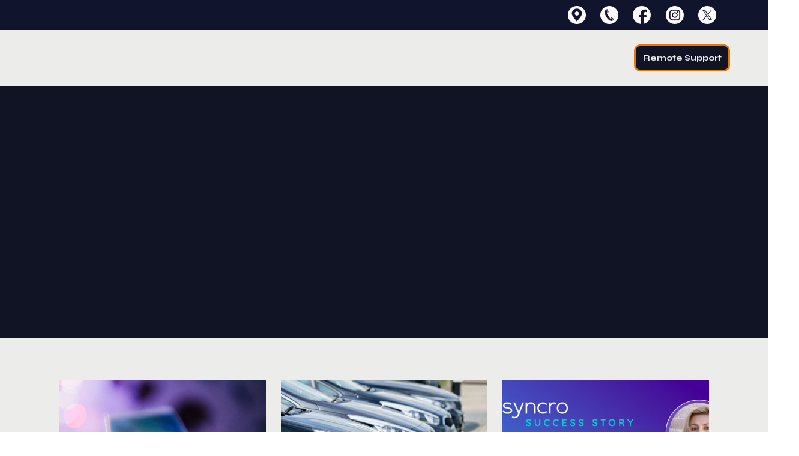

--- FILE ---
content_type: text/css; charset=utf-8
request_url: https://www.dlltechs.com/_serverless/pro-gallery-css-v4-server/layoutCss?ver=2&id=pro-blog&items=0_6000_4000%7C0_5000_3335%7C0_1506_771%7C0_5816_3877%7C0_1024_1024%7C0_1183_887%7C0_1493_997%7C0_1255_821%7C0_1241_821%7C0_2996_1924%7C0_2534_1901%7C0_604_747%7C0_500_900%7C0_3504_2357%7C0_4752_3168&container=633.46875_1082.5625_4717_720&options=gallerySizeType:px%7CgallerySizePx:410%7CimageMargin:25%7CisRTL:false%7CgalleryLayout:2%7CtitlePlacement:SHOW_BELOW%7CcubeRatio:1.3333333333333333%7CisVertical:true%7CtextBoxHeight:210
body_size: -16
content:
#pro-gallery-pro-blog [data-hook="item-container"][data-idx="0"].gallery-item-container{opacity: 1 !important;display: block !important;transition: opacity .2s ease !important;top: 0px !important;left: 0px !important;right: auto !important;height: 468px !important;width: 344px !important;} #pro-gallery-pro-blog [data-hook="item-container"][data-idx="0"] .gallery-item-common-info-outer{height: 210px !important;} #pro-gallery-pro-blog [data-hook="item-container"][data-idx="0"] .gallery-item-common-info{height: 210px !important;width: 100% !important;} #pro-gallery-pro-blog [data-hook="item-container"][data-idx="0"] .gallery-item-wrapper{width: 344px !important;height: 258px !important;margin: 0 !important;} #pro-gallery-pro-blog [data-hook="item-container"][data-idx="0"] .gallery-item-content{width: 344px !important;height: 258px !important;margin: 0px 0px !important;opacity: 1 !important;} #pro-gallery-pro-blog [data-hook="item-container"][data-idx="0"] .gallery-item-hover{width: 344px !important;height: 258px !important;opacity: 1 !important;} #pro-gallery-pro-blog [data-hook="item-container"][data-idx="0"] .item-hover-flex-container{width: 344px !important;height: 258px !important;margin: 0px 0px !important;opacity: 1 !important;} #pro-gallery-pro-blog [data-hook="item-container"][data-idx="0"] .gallery-item-wrapper img{width: 100% !important;height: 100% !important;opacity: 1 !important;} #pro-gallery-pro-blog [data-hook="item-container"][data-idx="1"].gallery-item-container{opacity: 1 !important;display: block !important;transition: opacity .2s ease !important;top: 0px !important;left: 369px !important;right: auto !important;height: 468px !important;width: 344px !important;} #pro-gallery-pro-blog [data-hook="item-container"][data-idx="1"] .gallery-item-common-info-outer{height: 210px !important;} #pro-gallery-pro-blog [data-hook="item-container"][data-idx="1"] .gallery-item-common-info{height: 210px !important;width: 100% !important;} #pro-gallery-pro-blog [data-hook="item-container"][data-idx="1"] .gallery-item-wrapper{width: 344px !important;height: 258px !important;margin: 0 !important;} #pro-gallery-pro-blog [data-hook="item-container"][data-idx="1"] .gallery-item-content{width: 344px !important;height: 258px !important;margin: 0px 0px !important;opacity: 1 !important;} #pro-gallery-pro-blog [data-hook="item-container"][data-idx="1"] .gallery-item-hover{width: 344px !important;height: 258px !important;opacity: 1 !important;} #pro-gallery-pro-blog [data-hook="item-container"][data-idx="1"] .item-hover-flex-container{width: 344px !important;height: 258px !important;margin: 0px 0px !important;opacity: 1 !important;} #pro-gallery-pro-blog [data-hook="item-container"][data-idx="1"] .gallery-item-wrapper img{width: 100% !important;height: 100% !important;opacity: 1 !important;} #pro-gallery-pro-blog [data-hook="item-container"][data-idx="2"].gallery-item-container{opacity: 1 !important;display: block !important;transition: opacity .2s ease !important;top: 0px !important;left: 738px !important;right: auto !important;height: 468px !important;width: 344px !important;} #pro-gallery-pro-blog [data-hook="item-container"][data-idx="2"] .gallery-item-common-info-outer{height: 210px !important;} #pro-gallery-pro-blog [data-hook="item-container"][data-idx="2"] .gallery-item-common-info{height: 210px !important;width: 100% !important;} #pro-gallery-pro-blog [data-hook="item-container"][data-idx="2"] .gallery-item-wrapper{width: 344px !important;height: 258px !important;margin: 0 !important;} #pro-gallery-pro-blog [data-hook="item-container"][data-idx="2"] .gallery-item-content{width: 344px !important;height: 258px !important;margin: 0px 0px !important;opacity: 1 !important;} #pro-gallery-pro-blog [data-hook="item-container"][data-idx="2"] .gallery-item-hover{width: 344px !important;height: 258px !important;opacity: 1 !important;} #pro-gallery-pro-blog [data-hook="item-container"][data-idx="2"] .item-hover-flex-container{width: 344px !important;height: 258px !important;margin: 0px 0px !important;opacity: 1 !important;} #pro-gallery-pro-blog [data-hook="item-container"][data-idx="2"] .gallery-item-wrapper img{width: 100% !important;height: 100% !important;opacity: 1 !important;} #pro-gallery-pro-blog [data-hook="item-container"][data-idx="3"].gallery-item-container{opacity: 1 !important;display: block !important;transition: opacity .2s ease !important;top: 493px !important;left: 0px !important;right: auto !important;height: 468px !important;width: 344px !important;} #pro-gallery-pro-blog [data-hook="item-container"][data-idx="3"] .gallery-item-common-info-outer{height: 210px !important;} #pro-gallery-pro-blog [data-hook="item-container"][data-idx="3"] .gallery-item-common-info{height: 210px !important;width: 100% !important;} #pro-gallery-pro-blog [data-hook="item-container"][data-idx="3"] .gallery-item-wrapper{width: 344px !important;height: 258px !important;margin: 0 !important;} #pro-gallery-pro-blog [data-hook="item-container"][data-idx="3"] .gallery-item-content{width: 344px !important;height: 258px !important;margin: 0px 0px !important;opacity: 1 !important;} #pro-gallery-pro-blog [data-hook="item-container"][data-idx="3"] .gallery-item-hover{width: 344px !important;height: 258px !important;opacity: 1 !important;} #pro-gallery-pro-blog [data-hook="item-container"][data-idx="3"] .item-hover-flex-container{width: 344px !important;height: 258px !important;margin: 0px 0px !important;opacity: 1 !important;} #pro-gallery-pro-blog [data-hook="item-container"][data-idx="3"] .gallery-item-wrapper img{width: 100% !important;height: 100% !important;opacity: 1 !important;} #pro-gallery-pro-blog [data-hook="item-container"][data-idx="4"]{display: none !important;} #pro-gallery-pro-blog [data-hook="item-container"][data-idx="5"]{display: none !important;} #pro-gallery-pro-blog [data-hook="item-container"][data-idx="6"]{display: none !important;} #pro-gallery-pro-blog [data-hook="item-container"][data-idx="7"]{display: none !important;} #pro-gallery-pro-blog [data-hook="item-container"][data-idx="8"]{display: none !important;} #pro-gallery-pro-blog [data-hook="item-container"][data-idx="9"]{display: none !important;} #pro-gallery-pro-blog [data-hook="item-container"][data-idx="10"]{display: none !important;} #pro-gallery-pro-blog [data-hook="item-container"][data-idx="11"]{display: none !important;} #pro-gallery-pro-blog [data-hook="item-container"][data-idx="12"]{display: none !important;} #pro-gallery-pro-blog [data-hook="item-container"][data-idx="13"]{display: none !important;} #pro-gallery-pro-blog [data-hook="item-container"][data-idx="14"]{display: none !important;} #pro-gallery-pro-blog .pro-gallery-prerender{height:2440px !important;}#pro-gallery-pro-blog {height:2440px !important; width:1083px !important;}#pro-gallery-pro-blog .pro-gallery-margin-container {height:2440px !important;}#pro-gallery-pro-blog .pro-gallery {height:2440px !important; width:1083px !important;}#pro-gallery-pro-blog .pro-gallery-parent-container {height:2440px !important; width:1107px !important;}